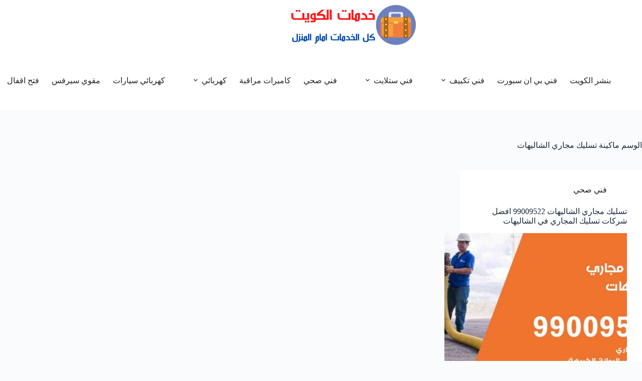

--- FILE ---
content_type: text/html; charset=UTF-8
request_url: https://q8digitalad.com/tag/%D9%85%D8%A7%D9%83%D9%8A%D9%86%D8%A9-%D8%AA%D8%B3%D9%84%D9%8A%D9%83-%D9%85%D8%AC%D8%A7%D8%B1%D9%8A-%D8%A7%D9%84%D8%B4%D8%A7%D9%84%D9%8A%D9%87%D8%A7%D8%AA/
body_size: 14497
content:
<!doctype html><html dir="rtl" lang="ar"><head><meta charset="UTF-8"><meta name="viewport" content="width=device-width, initial-scale=1, maximum-scale=5, viewport-fit=cover"><link rel="profile" href="https://gmpg.org/xfn/11"><meta name='robots' content='index, follow, max-image-preview:large, max-snippet:-1, max-video-preview:-1' /><title>ماكينة تسليك مجاري الشاليهات الأرشيف - خدمة الكويت</title><link rel="canonical" href="https://q8digitalad.com/tag/ماكينة-تسليك-مجاري-الشاليهات/" /><meta property="og:locale" content="ar_AR" /><meta property="og:type" content="article" /><meta property="og:title" content="ماكينة تسليك مجاري الشاليهات الأرشيف - خدمة الكويت" /><meta property="og:url" content="https://q8digitalad.com/tag/ماكينة-تسليك-مجاري-الشاليهات/" /><meta property="og:site_name" content="خدمة الكويت" /><meta name="twitter:card" content="summary_large_image" /> <script type="application/ld+json" class="yoast-schema-graph">{"@context":"https://schema.org","@graph":[{"@type":"CollectionPage","@id":"https://q8digitalad.com/tag/%d9%85%d8%a7%d9%83%d9%8a%d9%86%d8%a9-%d8%aa%d8%b3%d9%84%d9%8a%d9%83-%d9%85%d8%ac%d8%a7%d8%b1%d9%8a-%d8%a7%d9%84%d8%b4%d8%a7%d9%84%d9%8a%d9%87%d8%a7%d8%aa/","url":"https://q8digitalad.com/tag/%d9%85%d8%a7%d9%83%d9%8a%d9%86%d8%a9-%d8%aa%d8%b3%d9%84%d9%8a%d9%83-%d9%85%d8%ac%d8%a7%d8%b1%d9%8a-%d8%a7%d9%84%d8%b4%d8%a7%d9%84%d9%8a%d9%87%d8%a7%d8%aa/","name":"ماكينة تسليك مجاري الشاليهات الأرشيف - خدمة الكويت","isPartOf":{"@id":"https://q8digitalad.com/#website"},"primaryImageOfPage":{"@id":"https://q8digitalad.com/tag/%d9%85%d8%a7%d9%83%d9%8a%d9%86%d8%a9-%d8%aa%d8%b3%d9%84%d9%8a%d9%83-%d9%85%d8%ac%d8%a7%d8%b1%d9%8a-%d8%a7%d9%84%d8%b4%d8%a7%d9%84%d9%8a%d9%87%d8%a7%d8%aa/#primaryimage"},"image":{"@id":"https://q8digitalad.com/tag/%d9%85%d8%a7%d9%83%d9%8a%d9%86%d8%a9-%d8%aa%d8%b3%d9%84%d9%8a%d9%83-%d9%85%d8%ac%d8%a7%d8%b1%d9%8a-%d8%a7%d9%84%d8%b4%d8%a7%d9%84%d9%8a%d9%87%d8%a7%d8%aa/#primaryimage"},"thumbnailUrl":"https://q8digitalad.com/wp-content/uploads/2021/03/تسليك-مجاري-الشاليهات-1.jpg","breadcrumb":{"@id":"https://q8digitalad.com/tag/%d9%85%d8%a7%d9%83%d9%8a%d9%86%d8%a9-%d8%aa%d8%b3%d9%84%d9%8a%d9%83-%d9%85%d8%ac%d8%a7%d8%b1%d9%8a-%d8%a7%d9%84%d8%b4%d8%a7%d9%84%d9%8a%d9%87%d8%a7%d8%aa/#breadcrumb"},"inLanguage":"ar"},{"@type":"ImageObject","inLanguage":"ar","@id":"https://q8digitalad.com/tag/%d9%85%d8%a7%d9%83%d9%8a%d9%86%d8%a9-%d8%aa%d8%b3%d9%84%d9%8a%d9%83-%d9%85%d8%ac%d8%a7%d8%b1%d9%8a-%d8%a7%d9%84%d8%b4%d8%a7%d9%84%d9%8a%d9%87%d8%a7%d8%aa/#primaryimage","url":"https://q8digitalad.com/wp-content/uploads/2021/03/تسليك-مجاري-الشاليهات-1.jpg","contentUrl":"https://q8digitalad.com/wp-content/uploads/2021/03/تسليك-مجاري-الشاليهات-1.jpg","width":1200,"height":675,"caption":"تسليك مجاري الشاليهات"},{"@type":"BreadcrumbList","@id":"https://q8digitalad.com/tag/%d9%85%d8%a7%d9%83%d9%8a%d9%86%d8%a9-%d8%aa%d8%b3%d9%84%d9%8a%d9%83-%d9%85%d8%ac%d8%a7%d8%b1%d9%8a-%d8%a7%d9%84%d8%b4%d8%a7%d9%84%d9%8a%d9%87%d8%a7%d8%aa/#breadcrumb","itemListElement":[{"@type":"ListItem","position":1,"name":"الرئيسية","item":"https://q8digitalad.com/"},{"@type":"ListItem","position":2,"name":"ماكينة تسليك مجاري الشاليهات"}]},{"@type":"WebSite","@id":"https://q8digitalad.com/#website","url":"https://q8digitalad.com/","name":"خدمة الكويت","description":"الموقع الأول للخدمات بالكويت","publisher":{"@id":"https://q8digitalad.com/#organization"},"potentialAction":[{"@type":"SearchAction","target":{"@type":"EntryPoint","urlTemplate":"https://q8digitalad.com/?s={search_term_string}"},"query-input":{"@type":"PropertyValueSpecification","valueRequired":true,"valueName":"search_term_string"}}],"inLanguage":"ar"},{"@type":"Organization","@id":"https://q8digitalad.com/#organization","name":"خدمة الكويت","url":"https://q8digitalad.com/","logo":{"@type":"ImageObject","inLanguage":"ar","@id":"https://q8digitalad.com/#/schema/logo/image/","url":"https://q8digitalad.com/wp-content/uploads/2021/03/logo.png","contentUrl":"https://q8digitalad.com/wp-content/uploads/2021/03/logo.png","width":500,"height":200,"caption":"خدمة الكويت"},"image":{"@id":"https://q8digitalad.com/#/schema/logo/image/"}}]}</script> <link rel="alternate" type="application/rss+xml" title="خدمة الكويت &laquo; الخلاصة" href="https://q8digitalad.com/feed/" /><link rel="alternate" type="application/rss+xml" title="خدمة الكويت &laquo; خلاصة التعليقات" href="https://q8digitalad.com/comments/feed/" /><link rel="alternate" type="application/rss+xml" title="خدمة الكويت &laquo; ماكينة تسليك مجاري الشاليهات خلاصة الوسوم" href="https://q8digitalad.com/tag/%d9%85%d8%a7%d9%83%d9%8a%d9%86%d8%a9-%d8%aa%d8%b3%d9%84%d9%8a%d9%83-%d9%85%d8%ac%d8%a7%d8%b1%d9%8a-%d8%a7%d9%84%d8%b4%d8%a7%d9%84%d9%8a%d9%87%d8%a7%d8%aa/feed/" /><style id='wp-img-auto-sizes-contain-inline-css'>img:is([sizes=auto i],[sizes^="auto," i]){contain-intrinsic-size:3000px 1500px}
/*# sourceURL=wp-img-auto-sizes-contain-inline-css */</style><link rel='stylesheet' id='wp-block-library-rtl-css' href='https://q8digitalad.com/wp-includes/css/dist/block-library/style-rtl.min.css?ver=6.9' media='all' /><style id='global-styles-inline-css'>:root{--wp--preset--aspect-ratio--square: 1;--wp--preset--aspect-ratio--4-3: 4/3;--wp--preset--aspect-ratio--3-4: 3/4;--wp--preset--aspect-ratio--3-2: 3/2;--wp--preset--aspect-ratio--2-3: 2/3;--wp--preset--aspect-ratio--16-9: 16/9;--wp--preset--aspect-ratio--9-16: 9/16;--wp--preset--color--black: #000000;--wp--preset--color--cyan-bluish-gray: #abb8c3;--wp--preset--color--white: #ffffff;--wp--preset--color--pale-pink: #f78da7;--wp--preset--color--vivid-red: #cf2e2e;--wp--preset--color--luminous-vivid-orange: #ff6900;--wp--preset--color--luminous-vivid-amber: #fcb900;--wp--preset--color--light-green-cyan: #7bdcb5;--wp--preset--color--vivid-green-cyan: #00d084;--wp--preset--color--pale-cyan-blue: #8ed1fc;--wp--preset--color--vivid-cyan-blue: #0693e3;--wp--preset--color--vivid-purple: #9b51e0;--wp--preset--color--palette-color-1: var(--theme-palette-color-1, #2872fa);--wp--preset--color--palette-color-2: var(--theme-palette-color-2, #1559ed);--wp--preset--color--palette-color-3: var(--theme-palette-color-3, #3A4F66);--wp--preset--color--palette-color-4: var(--theme-palette-color-4, #192a3d);--wp--preset--color--palette-color-5: var(--theme-palette-color-5, #e1e8ed);--wp--preset--color--palette-color-6: var(--theme-palette-color-6, #f2f5f7);--wp--preset--color--palette-color-7: var(--theme-palette-color-7, #FAFBFC);--wp--preset--color--palette-color-8: var(--theme-palette-color-8, #ffffff);--wp--preset--gradient--vivid-cyan-blue-to-vivid-purple: linear-gradient(135deg,rgb(6,147,227) 0%,rgb(155,81,224) 100%);--wp--preset--gradient--light-green-cyan-to-vivid-green-cyan: linear-gradient(135deg,rgb(122,220,180) 0%,rgb(0,208,130) 100%);--wp--preset--gradient--luminous-vivid-amber-to-luminous-vivid-orange: linear-gradient(135deg,rgb(252,185,0) 0%,rgb(255,105,0) 100%);--wp--preset--gradient--luminous-vivid-orange-to-vivid-red: linear-gradient(135deg,rgb(255,105,0) 0%,rgb(207,46,46) 100%);--wp--preset--gradient--very-light-gray-to-cyan-bluish-gray: linear-gradient(135deg,rgb(238,238,238) 0%,rgb(169,184,195) 100%);--wp--preset--gradient--cool-to-warm-spectrum: linear-gradient(135deg,rgb(74,234,220) 0%,rgb(151,120,209) 20%,rgb(207,42,186) 40%,rgb(238,44,130) 60%,rgb(251,105,98) 80%,rgb(254,248,76) 100%);--wp--preset--gradient--blush-light-purple: linear-gradient(135deg,rgb(255,206,236) 0%,rgb(152,150,240) 100%);--wp--preset--gradient--blush-bordeaux: linear-gradient(135deg,rgb(254,205,165) 0%,rgb(254,45,45) 50%,rgb(107,0,62) 100%);--wp--preset--gradient--luminous-dusk: linear-gradient(135deg,rgb(255,203,112) 0%,rgb(199,81,192) 50%,rgb(65,88,208) 100%);--wp--preset--gradient--pale-ocean: linear-gradient(135deg,rgb(255,245,203) 0%,rgb(182,227,212) 50%,rgb(51,167,181) 100%);--wp--preset--gradient--electric-grass: linear-gradient(135deg,rgb(202,248,128) 0%,rgb(113,206,126) 100%);--wp--preset--gradient--midnight: linear-gradient(135deg,rgb(2,3,129) 0%,rgb(40,116,252) 100%);--wp--preset--gradient--juicy-peach: linear-gradient(to right, #ffecd2 0%, #fcb69f 100%);--wp--preset--gradient--young-passion: linear-gradient(to right, #ff8177 0%, #ff867a 0%, #ff8c7f 21%, #f99185 52%, #cf556c 78%, #b12a5b 100%);--wp--preset--gradient--true-sunset: linear-gradient(to right, #fa709a 0%, #fee140 100%);--wp--preset--gradient--morpheus-den: linear-gradient(to top, #30cfd0 0%, #330867 100%);--wp--preset--gradient--plum-plate: linear-gradient(135deg, #667eea 0%, #764ba2 100%);--wp--preset--gradient--aqua-splash: linear-gradient(15deg, #13547a 0%, #80d0c7 100%);--wp--preset--gradient--love-kiss: linear-gradient(to top, #ff0844 0%, #ffb199 100%);--wp--preset--gradient--new-retrowave: linear-gradient(to top, #3b41c5 0%, #a981bb 49%, #ffc8a9 100%);--wp--preset--gradient--plum-bath: linear-gradient(to top, #cc208e 0%, #6713d2 100%);--wp--preset--gradient--high-flight: linear-gradient(to right, #0acffe 0%, #495aff 100%);--wp--preset--gradient--teen-party: linear-gradient(-225deg, #FF057C 0%, #8D0B93 50%, #321575 100%);--wp--preset--gradient--fabled-sunset: linear-gradient(-225deg, #231557 0%, #44107A 29%, #FF1361 67%, #FFF800 100%);--wp--preset--gradient--arielle-smile: radial-gradient(circle 248px at center, #16d9e3 0%, #30c7ec 47%, #46aef7 100%);--wp--preset--gradient--itmeo-branding: linear-gradient(180deg, #2af598 0%, #009efd 100%);--wp--preset--gradient--deep-blue: linear-gradient(to right, #6a11cb 0%, #2575fc 100%);--wp--preset--gradient--strong-bliss: linear-gradient(to right, #f78ca0 0%, #f9748f 19%, #fd868c 60%, #fe9a8b 100%);--wp--preset--gradient--sweet-period: linear-gradient(to top, #3f51b1 0%, #5a55ae 13%, #7b5fac 25%, #8f6aae 38%, #a86aa4 50%, #cc6b8e 62%, #f18271 75%, #f3a469 87%, #f7c978 100%);--wp--preset--gradient--purple-division: linear-gradient(to top, #7028e4 0%, #e5b2ca 100%);--wp--preset--gradient--cold-evening: linear-gradient(to top, #0c3483 0%, #a2b6df 100%, #6b8cce 100%, #a2b6df 100%);--wp--preset--gradient--mountain-rock: linear-gradient(to right, #868f96 0%, #596164 100%);--wp--preset--gradient--desert-hump: linear-gradient(to top, #c79081 0%, #dfa579 100%);--wp--preset--gradient--ethernal-constance: linear-gradient(to top, #09203f 0%, #537895 100%);--wp--preset--gradient--happy-memories: linear-gradient(-60deg, #ff5858 0%, #f09819 100%);--wp--preset--gradient--grown-early: linear-gradient(to top, #0ba360 0%, #3cba92 100%);--wp--preset--gradient--morning-salad: linear-gradient(-225deg, #B7F8DB 0%, #50A7C2 100%);--wp--preset--gradient--night-call: linear-gradient(-225deg, #AC32E4 0%, #7918F2 48%, #4801FF 100%);--wp--preset--gradient--mind-crawl: linear-gradient(-225deg, #473B7B 0%, #3584A7 51%, #30D2BE 100%);--wp--preset--gradient--angel-care: linear-gradient(-225deg, #FFE29F 0%, #FFA99F 48%, #FF719A 100%);--wp--preset--gradient--juicy-cake: linear-gradient(to top, #e14fad 0%, #f9d423 100%);--wp--preset--gradient--rich-metal: linear-gradient(to right, #d7d2cc 0%, #304352 100%);--wp--preset--gradient--mole-hall: linear-gradient(-20deg, #616161 0%, #9bc5c3 100%);--wp--preset--gradient--cloudy-knoxville: linear-gradient(120deg, #fdfbfb 0%, #ebedee 100%);--wp--preset--gradient--soft-grass: linear-gradient(to top, #c1dfc4 0%, #deecdd 100%);--wp--preset--gradient--saint-petersburg: linear-gradient(135deg, #f5f7fa 0%, #c3cfe2 100%);--wp--preset--gradient--everlasting-sky: linear-gradient(135deg, #fdfcfb 0%, #e2d1c3 100%);--wp--preset--gradient--kind-steel: linear-gradient(-20deg, #e9defa 0%, #fbfcdb 100%);--wp--preset--gradient--over-sun: linear-gradient(60deg, #abecd6 0%, #fbed96 100%);--wp--preset--gradient--premium-white: linear-gradient(to top, #d5d4d0 0%, #d5d4d0 1%, #eeeeec 31%, #efeeec 75%, #e9e9e7 100%);--wp--preset--gradient--clean-mirror: linear-gradient(45deg, #93a5cf 0%, #e4efe9 100%);--wp--preset--gradient--wild-apple: linear-gradient(to top, #d299c2 0%, #fef9d7 100%);--wp--preset--gradient--snow-again: linear-gradient(to top, #e6e9f0 0%, #eef1f5 100%);--wp--preset--gradient--confident-cloud: linear-gradient(to top, #dad4ec 0%, #dad4ec 1%, #f3e7e9 100%);--wp--preset--gradient--glass-water: linear-gradient(to top, #dfe9f3 0%, white 100%);--wp--preset--gradient--perfect-white: linear-gradient(-225deg, #E3FDF5 0%, #FFE6FA 100%);--wp--preset--font-size--small: 13px;--wp--preset--font-size--medium: 20px;--wp--preset--font-size--large: clamp(22px, 1.375rem + ((1vw - 3.2px) * 0.625), 30px);--wp--preset--font-size--x-large: clamp(30px, 1.875rem + ((1vw - 3.2px) * 1.563), 50px);--wp--preset--font-size--xx-large: clamp(45px, 2.813rem + ((1vw - 3.2px) * 2.734), 80px);--wp--preset--spacing--20: 0.44rem;--wp--preset--spacing--30: 0.67rem;--wp--preset--spacing--40: 1rem;--wp--preset--spacing--50: 1.5rem;--wp--preset--spacing--60: 2.25rem;--wp--preset--spacing--70: 3.38rem;--wp--preset--spacing--80: 5.06rem;--wp--preset--shadow--natural: 6px 6px 9px rgba(0, 0, 0, 0.2);--wp--preset--shadow--deep: 12px 12px 50px rgba(0, 0, 0, 0.4);--wp--preset--shadow--sharp: 6px 6px 0px rgba(0, 0, 0, 0.2);--wp--preset--shadow--outlined: 6px 6px 0px -3px rgb(255, 255, 255), 6px 6px rgb(0, 0, 0);--wp--preset--shadow--crisp: 6px 6px 0px rgb(0, 0, 0);}:root { --wp--style--global--content-size: var(--theme-block-max-width);--wp--style--global--wide-size: var(--theme-block-wide-max-width); }:where(body) { margin: 0; }.wp-site-blocks > .alignleft { float: left; margin-right: 2em; }.wp-site-blocks > .alignright { float: right; margin-left: 2em; }.wp-site-blocks > .aligncenter { justify-content: center; margin-left: auto; margin-right: auto; }:where(.wp-site-blocks) > * { margin-block-start: var(--theme-content-spacing); margin-block-end: 0; }:where(.wp-site-blocks) > :first-child { margin-block-start: 0; }:where(.wp-site-blocks) > :last-child { margin-block-end: 0; }:root { --wp--style--block-gap: var(--theme-content-spacing); }:root :where(.is-layout-flow) > :first-child{margin-block-start: 0;}:root :where(.is-layout-flow) > :last-child{margin-block-end: 0;}:root :where(.is-layout-flow) > *{margin-block-start: var(--theme-content-spacing);margin-block-end: 0;}:root :where(.is-layout-constrained) > :first-child{margin-block-start: 0;}:root :where(.is-layout-constrained) > :last-child{margin-block-end: 0;}:root :where(.is-layout-constrained) > *{margin-block-start: var(--theme-content-spacing);margin-block-end: 0;}:root :where(.is-layout-flex){gap: var(--theme-content-spacing);}:root :where(.is-layout-grid){gap: var(--theme-content-spacing);}.is-layout-flow > .alignleft{float: left;margin-inline-start: 0;margin-inline-end: 2em;}.is-layout-flow > .alignright{float: right;margin-inline-start: 2em;margin-inline-end: 0;}.is-layout-flow > .aligncenter{margin-left: auto !important;margin-right: auto !important;}.is-layout-constrained > .alignleft{float: left;margin-inline-start: 0;margin-inline-end: 2em;}.is-layout-constrained > .alignright{float: right;margin-inline-start: 2em;margin-inline-end: 0;}.is-layout-constrained > .aligncenter{margin-left: auto !important;margin-right: auto !important;}.is-layout-constrained > :where(:not(.alignleft):not(.alignright):not(.alignfull)){max-width: var(--wp--style--global--content-size);margin-left: auto !important;margin-right: auto !important;}.is-layout-constrained > .alignwide{max-width: var(--wp--style--global--wide-size);}body .is-layout-flex{display: flex;}.is-layout-flex{flex-wrap: wrap;align-items: center;}.is-layout-flex > :is(*, div){margin: 0;}body .is-layout-grid{display: grid;}.is-layout-grid > :is(*, div){margin: 0;}body{padding-top: 0px;padding-right: 0px;padding-bottom: 0px;padding-left: 0px;}:root :where(.wp-element-button, .wp-block-button__link){font-style: inherit;font-weight: inherit;letter-spacing: inherit;text-transform: inherit;}.has-black-color{color: var(--wp--preset--color--black) !important;}.has-cyan-bluish-gray-color{color: var(--wp--preset--color--cyan-bluish-gray) !important;}.has-white-color{color: var(--wp--preset--color--white) !important;}.has-pale-pink-color{color: var(--wp--preset--color--pale-pink) !important;}.has-vivid-red-color{color: var(--wp--preset--color--vivid-red) !important;}.has-luminous-vivid-orange-color{color: var(--wp--preset--color--luminous-vivid-orange) !important;}.has-luminous-vivid-amber-color{color: var(--wp--preset--color--luminous-vivid-amber) !important;}.has-light-green-cyan-color{color: var(--wp--preset--color--light-green-cyan) !important;}.has-vivid-green-cyan-color{color: var(--wp--preset--color--vivid-green-cyan) !important;}.has-pale-cyan-blue-color{color: var(--wp--preset--color--pale-cyan-blue) !important;}.has-vivid-cyan-blue-color{color: var(--wp--preset--color--vivid-cyan-blue) !important;}.has-vivid-purple-color{color: var(--wp--preset--color--vivid-purple) !important;}.has-palette-color-1-color{color: var(--wp--preset--color--palette-color-1) !important;}.has-palette-color-2-color{color: var(--wp--preset--color--palette-color-2) !important;}.has-palette-color-3-color{color: var(--wp--preset--color--palette-color-3) !important;}.has-palette-color-4-color{color: var(--wp--preset--color--palette-color-4) !important;}.has-palette-color-5-color{color: var(--wp--preset--color--palette-color-5) !important;}.has-palette-color-6-color{color: var(--wp--preset--color--palette-color-6) !important;}.has-palette-color-7-color{color: var(--wp--preset--color--palette-color-7) !important;}.has-palette-color-8-color{color: var(--wp--preset--color--palette-color-8) !important;}.has-black-background-color{background-color: var(--wp--preset--color--black) !important;}.has-cyan-bluish-gray-background-color{background-color: var(--wp--preset--color--cyan-bluish-gray) !important;}.has-white-background-color{background-color: var(--wp--preset--color--white) !important;}.has-pale-pink-background-color{background-color: var(--wp--preset--color--pale-pink) !important;}.has-vivid-red-background-color{background-color: var(--wp--preset--color--vivid-red) !important;}.has-luminous-vivid-orange-background-color{background-color: var(--wp--preset--color--luminous-vivid-orange) !important;}.has-luminous-vivid-amber-background-color{background-color: var(--wp--preset--color--luminous-vivid-amber) !important;}.has-light-green-cyan-background-color{background-color: var(--wp--preset--color--light-green-cyan) !important;}.has-vivid-green-cyan-background-color{background-color: var(--wp--preset--color--vivid-green-cyan) !important;}.has-pale-cyan-blue-background-color{background-color: var(--wp--preset--color--pale-cyan-blue) !important;}.has-vivid-cyan-blue-background-color{background-color: var(--wp--preset--color--vivid-cyan-blue) !important;}.has-vivid-purple-background-color{background-color: var(--wp--preset--color--vivid-purple) !important;}.has-palette-color-1-background-color{background-color: var(--wp--preset--color--palette-color-1) !important;}.has-palette-color-2-background-color{background-color: var(--wp--preset--color--palette-color-2) !important;}.has-palette-color-3-background-color{background-color: var(--wp--preset--color--palette-color-3) !important;}.has-palette-color-4-background-color{background-color: var(--wp--preset--color--palette-color-4) !important;}.has-palette-color-5-background-color{background-color: var(--wp--preset--color--palette-color-5) !important;}.has-palette-color-6-background-color{background-color: var(--wp--preset--color--palette-color-6) !important;}.has-palette-color-7-background-color{background-color: var(--wp--preset--color--palette-color-7) !important;}.has-palette-color-8-background-color{background-color: var(--wp--preset--color--palette-color-8) !important;}.has-black-border-color{border-color: var(--wp--preset--color--black) !important;}.has-cyan-bluish-gray-border-color{border-color: var(--wp--preset--color--cyan-bluish-gray) !important;}.has-white-border-color{border-color: var(--wp--preset--color--white) !important;}.has-pale-pink-border-color{border-color: var(--wp--preset--color--pale-pink) !important;}.has-vivid-red-border-color{border-color: var(--wp--preset--color--vivid-red) !important;}.has-luminous-vivid-orange-border-color{border-color: var(--wp--preset--color--luminous-vivid-orange) !important;}.has-luminous-vivid-amber-border-color{border-color: var(--wp--preset--color--luminous-vivid-amber) !important;}.has-light-green-cyan-border-color{border-color: var(--wp--preset--color--light-green-cyan) !important;}.has-vivid-green-cyan-border-color{border-color: var(--wp--preset--color--vivid-green-cyan) !important;}.has-pale-cyan-blue-border-color{border-color: var(--wp--preset--color--pale-cyan-blue) !important;}.has-vivid-cyan-blue-border-color{border-color: var(--wp--preset--color--vivid-cyan-blue) !important;}.has-vivid-purple-border-color{border-color: var(--wp--preset--color--vivid-purple) !important;}.has-palette-color-1-border-color{border-color: var(--wp--preset--color--palette-color-1) !important;}.has-palette-color-2-border-color{border-color: var(--wp--preset--color--palette-color-2) !important;}.has-palette-color-3-border-color{border-color: var(--wp--preset--color--palette-color-3) !important;}.has-palette-color-4-border-color{border-color: var(--wp--preset--color--palette-color-4) !important;}.has-palette-color-5-border-color{border-color: var(--wp--preset--color--palette-color-5) !important;}.has-palette-color-6-border-color{border-color: var(--wp--preset--color--palette-color-6) !important;}.has-palette-color-7-border-color{border-color: var(--wp--preset--color--palette-color-7) !important;}.has-palette-color-8-border-color{border-color: var(--wp--preset--color--palette-color-8) !important;}.has-vivid-cyan-blue-to-vivid-purple-gradient-background{background: var(--wp--preset--gradient--vivid-cyan-blue-to-vivid-purple) !important;}.has-light-green-cyan-to-vivid-green-cyan-gradient-background{background: var(--wp--preset--gradient--light-green-cyan-to-vivid-green-cyan) !important;}.has-luminous-vivid-amber-to-luminous-vivid-orange-gradient-background{background: var(--wp--preset--gradient--luminous-vivid-amber-to-luminous-vivid-orange) !important;}.has-luminous-vivid-orange-to-vivid-red-gradient-background{background: var(--wp--preset--gradient--luminous-vivid-orange-to-vivid-red) !important;}.has-very-light-gray-to-cyan-bluish-gray-gradient-background{background: var(--wp--preset--gradient--very-light-gray-to-cyan-bluish-gray) !important;}.has-cool-to-warm-spectrum-gradient-background{background: var(--wp--preset--gradient--cool-to-warm-spectrum) !important;}.has-blush-light-purple-gradient-background{background: var(--wp--preset--gradient--blush-light-purple) !important;}.has-blush-bordeaux-gradient-background{background: var(--wp--preset--gradient--blush-bordeaux) !important;}.has-luminous-dusk-gradient-background{background: var(--wp--preset--gradient--luminous-dusk) !important;}.has-pale-ocean-gradient-background{background: var(--wp--preset--gradient--pale-ocean) !important;}.has-electric-grass-gradient-background{background: var(--wp--preset--gradient--electric-grass) !important;}.has-midnight-gradient-background{background: var(--wp--preset--gradient--midnight) !important;}.has-juicy-peach-gradient-background{background: var(--wp--preset--gradient--juicy-peach) !important;}.has-young-passion-gradient-background{background: var(--wp--preset--gradient--young-passion) !important;}.has-true-sunset-gradient-background{background: var(--wp--preset--gradient--true-sunset) !important;}.has-morpheus-den-gradient-background{background: var(--wp--preset--gradient--morpheus-den) !important;}.has-plum-plate-gradient-background{background: var(--wp--preset--gradient--plum-plate) !important;}.has-aqua-splash-gradient-background{background: var(--wp--preset--gradient--aqua-splash) !important;}.has-love-kiss-gradient-background{background: var(--wp--preset--gradient--love-kiss) !important;}.has-new-retrowave-gradient-background{background: var(--wp--preset--gradient--new-retrowave) !important;}.has-plum-bath-gradient-background{background: var(--wp--preset--gradient--plum-bath) !important;}.has-high-flight-gradient-background{background: var(--wp--preset--gradient--high-flight) !important;}.has-teen-party-gradient-background{background: var(--wp--preset--gradient--teen-party) !important;}.has-fabled-sunset-gradient-background{background: var(--wp--preset--gradient--fabled-sunset) !important;}.has-arielle-smile-gradient-background{background: var(--wp--preset--gradient--arielle-smile) !important;}.has-itmeo-branding-gradient-background{background: var(--wp--preset--gradient--itmeo-branding) !important;}.has-deep-blue-gradient-background{background: var(--wp--preset--gradient--deep-blue) !important;}.has-strong-bliss-gradient-background{background: var(--wp--preset--gradient--strong-bliss) !important;}.has-sweet-period-gradient-background{background: var(--wp--preset--gradient--sweet-period) !important;}.has-purple-division-gradient-background{background: var(--wp--preset--gradient--purple-division) !important;}.has-cold-evening-gradient-background{background: var(--wp--preset--gradient--cold-evening) !important;}.has-mountain-rock-gradient-background{background: var(--wp--preset--gradient--mountain-rock) !important;}.has-desert-hump-gradient-background{background: var(--wp--preset--gradient--desert-hump) !important;}.has-ethernal-constance-gradient-background{background: var(--wp--preset--gradient--ethernal-constance) !important;}.has-happy-memories-gradient-background{background: var(--wp--preset--gradient--happy-memories) !important;}.has-grown-early-gradient-background{background: var(--wp--preset--gradient--grown-early) !important;}.has-morning-salad-gradient-background{background: var(--wp--preset--gradient--morning-salad) !important;}.has-night-call-gradient-background{background: var(--wp--preset--gradient--night-call) !important;}.has-mind-crawl-gradient-background{background: var(--wp--preset--gradient--mind-crawl) !important;}.has-angel-care-gradient-background{background: var(--wp--preset--gradient--angel-care) !important;}.has-juicy-cake-gradient-background{background: var(--wp--preset--gradient--juicy-cake) !important;}.has-rich-metal-gradient-background{background: var(--wp--preset--gradient--rich-metal) !important;}.has-mole-hall-gradient-background{background: var(--wp--preset--gradient--mole-hall) !important;}.has-cloudy-knoxville-gradient-background{background: var(--wp--preset--gradient--cloudy-knoxville) !important;}.has-soft-grass-gradient-background{background: var(--wp--preset--gradient--soft-grass) !important;}.has-saint-petersburg-gradient-background{background: var(--wp--preset--gradient--saint-petersburg) !important;}.has-everlasting-sky-gradient-background{background: var(--wp--preset--gradient--everlasting-sky) !important;}.has-kind-steel-gradient-background{background: var(--wp--preset--gradient--kind-steel) !important;}.has-over-sun-gradient-background{background: var(--wp--preset--gradient--over-sun) !important;}.has-premium-white-gradient-background{background: var(--wp--preset--gradient--premium-white) !important;}.has-clean-mirror-gradient-background{background: var(--wp--preset--gradient--clean-mirror) !important;}.has-wild-apple-gradient-background{background: var(--wp--preset--gradient--wild-apple) !important;}.has-snow-again-gradient-background{background: var(--wp--preset--gradient--snow-again) !important;}.has-confident-cloud-gradient-background{background: var(--wp--preset--gradient--confident-cloud) !important;}.has-glass-water-gradient-background{background: var(--wp--preset--gradient--glass-water) !important;}.has-perfect-white-gradient-background{background: var(--wp--preset--gradient--perfect-white) !important;}.has-small-font-size{font-size: var(--wp--preset--font-size--small) !important;}.has-medium-font-size{font-size: var(--wp--preset--font-size--medium) !important;}.has-large-font-size{font-size: var(--wp--preset--font-size--large) !important;}.has-x-large-font-size{font-size: var(--wp--preset--font-size--x-large) !important;}.has-xx-large-font-size{font-size: var(--wp--preset--font-size--xx-large) !important;}
:root :where(.wp-block-pullquote){font-size: clamp(0.984em, 0.984rem + ((1vw - 0.2em) * 0.645), 1.5em);line-height: 1.6;}
/*# sourceURL=global-styles-inline-css */</style><link rel='stylesheet' id='ct-main-styles-css' href='https://q8digitalad.com/wp-content/themes/blocksy/static/bundle/main.min.css?ver=2.1.0' media='all' /><link rel='stylesheet' id='ct-page-title-styles-css' href='https://q8digitalad.com/wp-content/themes/blocksy/static/bundle/page-title.min.css?ver=2.1.0' media='all' /><link rel='stylesheet' id='ct-main-rtl-styles-css' href='https://q8digitalad.com/wp-content/themes/blocksy/static/bundle/main-rtl.min.css?ver=2.1.0' media='all' /><link rel='stylesheet' id='ct-elementor-styles-css' href='https://q8digitalad.com/wp-content/themes/blocksy/static/bundle/elementor-frontend.min.css?ver=2.1.0' media='all' /><link rel='stylesheet' id='dashicons-css' href='https://q8digitalad.com/wp-includes/css/dashicons.min.css?ver=6.9' media='all' /><link rel='stylesheet' id='elementor-frontend-css' href='https://q8digitalad.com/wp-content/plugins/elementor/assets/css/frontend.min.css?ver=3.34.1' media='all' /><link rel='stylesheet' id='eael-general-css' href='https://q8digitalad.com/wp-content/plugins/essential-addons-for-elementor-lite/assets/front-end/css/view/general.min.css?ver=6.1.19' media='all' /> <script defer src="https://q8digitalad.com/wp-includes/js/jquery/jquery.min.js?ver=3.7.1" id="jquery-core-js"></script> <script defer src="https://q8digitalad.com/wp-includes/js/jquery/jquery-migrate.min.js?ver=3.4.1" id="jquery-migrate-js"></script> <link rel="https://api.w.org/" href="https://q8digitalad.com/wp-json/" /><link rel="alternate" title="JSON" type="application/json" href="https://q8digitalad.com/wp-json/wp/v2/tags/3461" /><link rel="EditURI" type="application/rsd+xml" title="RSD" href="https://q8digitalad.com/xmlrpc.php?rsd" /><meta name="generator" content="WordPress 6.9" /><style id="essential-blocks-global-styles">:root {
                --eb-global-primary-color: #101828;
--eb-global-secondary-color: #475467;
--eb-global-tertiary-color: #98A2B3;
--eb-global-text-color: #475467;
--eb-global-heading-color: #1D2939;
--eb-global-link-color: #444CE7;
--eb-global-background-color: #F9FAFB;
--eb-global-button-text-color: #FFFFFF;
--eb-global-button-background-color: #101828;
--eb-gradient-primary-color: linear-gradient(90deg, hsla(259, 84%, 78%, 1) 0%, hsla(206, 67%, 75%, 1) 100%);
--eb-gradient-secondary-color: linear-gradient(90deg, hsla(18, 76%, 85%, 1) 0%, hsla(203, 69%, 84%, 1) 100%);
--eb-gradient-tertiary-color: linear-gradient(90deg, hsla(248, 21%, 15%, 1) 0%, hsla(250, 14%, 61%, 1) 100%);
--eb-gradient-background-color: linear-gradient(90deg, rgb(250, 250, 250) 0%, rgb(233, 233, 233) 49%, rgb(244, 243, 243) 100%);

                --eb-tablet-breakpoint: 1024px;
--eb-mobile-breakpoint: 767px;

            }</style><noscript><link rel='stylesheet' href='https://q8digitalad.com/wp-content/themes/blocksy/static/bundle/no-scripts.min.css' type='text/css'></noscript><style id="ct-main-styles-inline-css">[data-header*="type-1"] .ct-header [data-id="logo"] .site-logo-container {--logo-max-height:100px;} [data-header*="type-1"] .ct-header [data-id="logo"] .site-title {--theme-font-weight:700;--theme-font-size:25px;--theme-link-initial-color:var(--theme-palette-color-4);} [data-header*="type-1"] .ct-header [data-id="menu"] > ul > li > a {--theme-font-weight:700;--theme-text-transform:uppercase;--theme-font-size:12px;--theme-line-height:1.3;--theme-link-initial-color:var(--theme-text-color);} [data-header*="type-1"] .ct-header [data-id="menu"] .sub-menu .ct-menu-link {--theme-link-initial-color:var(--theme-palette-color-8);--theme-font-weight:500;--theme-font-size:12px;} [data-header*="type-1"] .ct-header [data-id="menu"] .sub-menu {--dropdown-divider:1px dashed rgba(255, 255, 255, 0.1);--theme-box-shadow:0px 10px 20px rgba(41, 51, 61, 0.1);--theme-border-radius:0px 0px 2px 2px;} [data-header*="type-1"] .ct-header [data-row*="middle"] {--height:120px;background-color:var(--theme-palette-color-8);background-image:none;--theme-border-top:none;--theme-border-bottom:none;--theme-box-shadow:none;} [data-header*="type-1"] .ct-header [data-row*="middle"] > div {--theme-border-top:none;--theme-border-bottom:none;} [data-header*="type-1"] [data-id="mobile-menu"] {--theme-font-weight:700;--theme-font-size:20px;--theme-link-initial-color:#ffffff;--mobile-menu-divider:none;} [data-header*="type-1"] #offcanvas {--theme-box-shadow:0px 0px 70px rgba(0, 0, 0, 0.35);--side-panel-width:500px;--panel-content-height:100%;} [data-header*="type-1"] #offcanvas .ct-panel-inner {background-color:rgba(18, 21, 25, 0.98);} [data-header*="type-1"] #search-modal .ct-search-results {--theme-font-weight:500;--theme-font-size:14px;--theme-line-height:1.4;} [data-header*="type-1"] #search-modal .ct-search-form {--theme-link-initial-color:#ffffff;--theme-form-text-initial-color:#ffffff;--theme-form-text-focus-color:#ffffff;--theme-form-field-border-initial-color:rgba(255, 255, 255, 0.2);--theme-button-text-initial-color:rgba(255, 255, 255, 0.7);--theme-button-text-hover-color:#ffffff;--theme-button-background-initial-color:var(--theme-palette-color-1);--theme-button-background-hover-color:var(--theme-palette-color-1);} [data-header*="type-1"] #search-modal {background-color:rgba(18, 21, 25, 0.98);} [data-header*="type-1"] .ct-header [data-row*="top"] {--height:50px;background-color:var(--theme-palette-color-8);background-image:none;--theme-border-top:none;--theme-border-bottom:none;--theme-box-shadow:none;} [data-header*="type-1"] .ct-header [data-row*="top"] > div {--theme-border-top:none;--theme-border-bottom:none;} [data-header*="type-1"] [data-id="trigger"] {--theme-icon-size:18px;} [data-header*="type-1"] {--header-height:170px;} [data-header*="type-1"] .ct-header {background-image:none;} [data-footer*="type-1"] .ct-footer [data-row*="bottom"] > div {--container-spacing:25px;--theme-border:none;--theme-border-top:none;--theme-border-bottom:none;--grid-template-columns:initial;} [data-footer*="type-1"] .ct-footer [data-row*="bottom"] .widget-title {--theme-font-size:16px;} [data-footer*="type-1"] .ct-footer [data-row*="bottom"] {--theme-border-top:none;--theme-border-bottom:none;background-color:transparent;} [data-footer*="type-1"] [data-id="copyright"] {--theme-font-weight:400;--theme-font-size:15px;--theme-line-height:1.3;} [data-footer*="type-1"] .ct-footer {background-color:var(--theme-palette-color-6);}:root {--theme-font-family:var(--theme-font-stack-default);--theme-font-weight:400;--theme-text-transform:none;--theme-text-decoration:none;--theme-font-size:18px;--theme-line-height:1.65;--theme-letter-spacing:0em;--theme-button-font-weight:500;--theme-button-font-size:15px;--has-classic-forms:var(--true);--has-modern-forms:var(--false);--theme-form-field-border-initial-color:var(--theme-border-color);--theme-form-field-border-focus-color:var(--theme-palette-color-1);--theme-form-selection-field-initial-color:var(--theme-border-color);--theme-form-selection-field-active-color:var(--theme-palette-color-1);--e-global-color-blocksy_palette_1:var(--theme-palette-color-1);--e-global-color-blocksy_palette_2:var(--theme-palette-color-2);--e-global-color-blocksy_palette_3:var(--theme-palette-color-3);--e-global-color-blocksy_palette_4:var(--theme-palette-color-4);--e-global-color-blocksy_palette_5:var(--theme-palette-color-5);--e-global-color-blocksy_palette_6:var(--theme-palette-color-6);--e-global-color-blocksy_palette_7:var(--theme-palette-color-7);--e-global-color-blocksy_palette_8:var(--theme-palette-color-8);--theme-palette-color-1:#2872fa;--theme-palette-color-2:#1559ed;--theme-palette-color-3:#3A4F66;--theme-palette-color-4:#192a3d;--theme-palette-color-5:#e1e8ed;--theme-palette-color-6:#f2f5f7;--theme-palette-color-7:#FAFBFC;--theme-palette-color-8:#ffffff;--theme-text-color:rgba(13, 13, 13, 0.9);--theme-link-initial-color:var(--theme-palette-color-1);--theme-link-hover-color:var(--theme-palette-color-2);--theme-selection-text-color:#ffffff;--theme-selection-background-color:var(--theme-palette-color-1);--theme-border-color:var(--theme-palette-color-5);--theme-headings-color:var(--theme-palette-color-4);--theme-content-spacing:1.5em;--theme-button-min-height:40px;--theme-button-shadow:none;--theme-button-transform:none;--theme-button-text-initial-color:#ffffff;--theme-button-text-hover-color:#ffffff;--theme-button-background-initial-color:var(--theme-palette-color-1);--theme-button-background-hover-color:var(--theme-palette-color-2);--theme-button-border:none;--theme-button-padding:5px 20px;--theme-normal-container-max-width:1290px;--theme-content-vertical-spacing:60px;--theme-container-edge-spacing:90vw;--theme-narrow-container-max-width:750px;--theme-wide-offset:130px;}h1 {--theme-font-weight:700;--theme-font-size:40px;--theme-line-height:1.5;}h2 {--theme-font-weight:700;--theme-font-size:35px;--theme-line-height:1.5;}h3 {--theme-font-weight:700;--theme-font-size:30px;--theme-line-height:1.5;}h4 {--theme-font-weight:700;--theme-font-size:25px;--theme-line-height:1.5;}h5 {--theme-font-weight:700;--theme-font-size:20px;--theme-line-height:1.5;}h6 {--theme-font-weight:700;--theme-font-size:16px;--theme-line-height:1.5;}.wp-block-pullquote {--theme-font-family:Georgia;--theme-font-weight:600;--theme-font-size:25px;}pre, code, samp, kbd {--theme-font-family:monospace;--theme-font-weight:400;--theme-font-size:16px;}figcaption {--theme-font-size:14px;}.ct-sidebar .widget-title {--theme-font-size:20px;}.ct-breadcrumbs {--theme-font-weight:600;--theme-text-transform:uppercase;--theme-font-size:12px;}body {background-color:var(--theme-palette-color-7);background-image:none;} [data-prefix="single_blog_post"] .entry-header .page-title {--theme-font-size:30px;} [data-prefix="single_blog_post"] .entry-header .entry-meta {--theme-font-weight:600;--theme-text-transform:uppercase;--theme-font-size:12px;--theme-line-height:1.3;} [data-prefix="categories"] .entry-header .page-title {--theme-font-size:30px;} [data-prefix="categories"] .entry-header .entry-meta {--theme-font-weight:600;--theme-text-transform:uppercase;--theme-font-size:12px;--theme-line-height:1.3;} [data-prefix="search"] .entry-header .page-title {--theme-font-size:30px;} [data-prefix="search"] .entry-header .entry-meta {--theme-font-weight:600;--theme-text-transform:uppercase;--theme-font-size:12px;--theme-line-height:1.3;} [data-prefix="author"] .entry-header .page-title {--theme-font-size:30px;} [data-prefix="author"] .entry-header .entry-meta {--theme-font-weight:600;--theme-text-transform:uppercase;--theme-font-size:12px;--theme-line-height:1.3;} [data-prefix="author"] .hero-section[data-type="type-2"] {background-color:var(--theme-palette-color-6);background-image:none;--container-padding:50px 0px;} [data-prefix="single_page"] .entry-header .page-title {--theme-font-size:30px;} [data-prefix="single_page"] .entry-header .entry-meta {--theme-font-weight:600;--theme-text-transform:uppercase;--theme-font-size:12px;--theme-line-height:1.3;} [data-prefix="blog"] .entries {--grid-template-columns:repeat(3, minmax(0, 1fr));} [data-prefix="blog"] .entry-card .entry-title {--theme-font-size:20px;--theme-line-height:1.3;} [data-prefix="blog"] .entry-card .entry-meta {--theme-font-weight:600;--theme-text-transform:uppercase;--theme-font-size:12px;} [data-prefix="blog"] .entry-card {background-color:var(--theme-palette-color-8);--theme-box-shadow:0px 12px 18px -6px rgba(34, 56, 101, 0.04);} [data-prefix="categories"] .entries {--grid-template-columns:repeat(3, minmax(0, 1fr));} [data-prefix="categories"] .entry-card .entry-title {--theme-font-size:20px;--theme-line-height:1.3;} [data-prefix="categories"] .entry-card .entry-meta {--theme-font-weight:600;--theme-text-transform:uppercase;--theme-font-size:12px;} [data-prefix="categories"] .entry-card {background-color:var(--theme-palette-color-8);--theme-box-shadow:0px 12px 18px -6px rgba(34, 56, 101, 0.04);} [data-prefix="author"] .entries {--grid-template-columns:repeat(3, minmax(0, 1fr));} [data-prefix="author"] .entry-card .entry-title {--theme-font-size:20px;--theme-line-height:1.3;} [data-prefix="author"] .entry-card .entry-meta {--theme-font-weight:600;--theme-text-transform:uppercase;--theme-font-size:12px;} [data-prefix="author"] .entry-card {background-color:var(--theme-palette-color-8);--theme-box-shadow:0px 12px 18px -6px rgba(34, 56, 101, 0.04);} [data-prefix="search"] .entries {--grid-template-columns:repeat(3, minmax(0, 1fr));} [data-prefix="search"] .entry-card .entry-title {--theme-font-size:20px;--theme-line-height:1.3;} [data-prefix="search"] .entry-card .entry-meta {--theme-font-weight:600;--theme-text-transform:uppercase;--theme-font-size:12px;} [data-prefix="search"] .entry-card {background-color:var(--theme-palette-color-8);--theme-box-shadow:0px 12px 18px -6px rgba(34, 56, 101, 0.04);}form textarea {--theme-form-field-height:170px;}.ct-sidebar {--theme-link-initial-color:var(--theme-text-color);}.ct-back-to-top {--theme-icon-color:#ffffff;--theme-icon-hover-color:#ffffff;} [data-prefix="single_blog_post"] [class*="ct-container"] > article[class*="post"] {--has-boxed:var(--false);--has-wide:var(--true);} [data-prefix="single_page"] [class*="ct-container"] > article[class*="post"] {--has-boxed:var(--false);--has-wide:var(--true);}@media (max-width: 999.98px) {[data-header*="type-1"] .ct-header [data-row*="middle"] {--height:70px;} [data-header*="type-1"] #offcanvas {--side-panel-width:65vw;} [data-header*="type-1"] {--header-height:70px;} [data-footer*="type-1"] .ct-footer [data-row*="bottom"] > div {--grid-template-columns:initial;} [data-prefix="blog"] .entries {--grid-template-columns:repeat(2, minmax(0, 1fr));} [data-prefix="categories"] .entries {--grid-template-columns:repeat(2, minmax(0, 1fr));} [data-prefix="author"] .entries {--grid-template-columns:repeat(2, minmax(0, 1fr));} [data-prefix="search"] .entries {--grid-template-columns:repeat(2, minmax(0, 1fr));}}@media (max-width: 689.98px) {[data-header*="type-1"] #offcanvas {--side-panel-width:90vw;} [data-footer*="type-1"] .ct-footer [data-row*="bottom"] > div {--container-spacing:15px;--grid-template-columns:initial;} [data-prefix="blog"] .entries {--grid-template-columns:repeat(1, minmax(0, 1fr));} [data-prefix="blog"] .entry-card .entry-title {--theme-font-size:18px;} [data-prefix="categories"] .entries {--grid-template-columns:repeat(1, minmax(0, 1fr));} [data-prefix="categories"] .entry-card .entry-title {--theme-font-size:18px;} [data-prefix="author"] .entries {--grid-template-columns:repeat(1, minmax(0, 1fr));} [data-prefix="author"] .entry-card .entry-title {--theme-font-size:18px;} [data-prefix="search"] .entries {--grid-template-columns:repeat(1, minmax(0, 1fr));} [data-prefix="search"] .entry-card .entry-title {--theme-font-size:18px;}:root {--theme-content-vertical-spacing:50px;--theme-container-edge-spacing:88vw;}}</style><meta name="generator" content="Elementor 3.34.1; features: additional_custom_breakpoints; settings: css_print_method-external, google_font-enabled, font_display-auto"><style>.e-con.e-parent:nth-of-type(n+4):not(.e-lazyloaded):not(.e-no-lazyload),
				.e-con.e-parent:nth-of-type(n+4):not(.e-lazyloaded):not(.e-no-lazyload) * {
					background-image: none !important;
				}
				@media screen and (max-height: 1024px) {
					.e-con.e-parent:nth-of-type(n+3):not(.e-lazyloaded):not(.e-no-lazyload),
					.e-con.e-parent:nth-of-type(n+3):not(.e-lazyloaded):not(.e-no-lazyload) * {
						background-image: none !important;
					}
				}
				@media screen and (max-height: 640px) {
					.e-con.e-parent:nth-of-type(n+2):not(.e-lazyloaded):not(.e-no-lazyload),
					.e-con.e-parent:nth-of-type(n+2):not(.e-lazyloaded):not(.e-no-lazyload) * {
						background-image: none !important;
					}
				}</style><link rel="icon" href="https://q8digitalad.com/wp-content/uploads/2021/03/fav-150x150.png" sizes="32x32" /><link rel="icon" href="https://q8digitalad.com/wp-content/uploads/2021/03/fav-300x300.png" sizes="192x192" /><link rel="apple-touch-icon" href="https://q8digitalad.com/wp-content/uploads/2021/03/fav-300x300.png" /><meta name="msapplication-TileImage" content="https://q8digitalad.com/wp-content/uploads/2021/03/fav-300x300.png" /></head><body class="rtl archive tag tag-3461 wp-custom-logo wp-embed-responsive wp-theme-blocksy elementor-default elementor-kit-5 ct-elementor-default-template" data-link="type-2" data-prefix="categories" data-header="type-1" data-footer="type-1"> <a class="skip-link screen-reader-text" href="#main">التجاوز إلى المحتوى</a><div class="ct-drawer-canvas" data-location="start"><div id="search-modal" class="ct-panel" data-behaviour="modal" role="dialog" aria-label="Search modal" tabindex="-1" inert><div class="ct-panel-actions"> <button class="ct-toggle-close" data-type="type-1" aria-label="Close search modal"> <svg class="ct-icon" width="12" height="12" viewBox="0 0 15 15"><path d="M1 15a1 1 0 01-.71-.29 1 1 0 010-1.41l5.8-5.8-5.8-5.8A1 1 0 011.7.29l5.8 5.8 5.8-5.8a1 1 0 011.41 1.41l-5.8 5.8 5.8 5.8a1 1 0 01-1.41 1.41l-5.8-5.8-5.8 5.8A1 1 0 011 15z"/></svg> </button></div><div class="ct-panel-content"><form role="search" method="get" class="ct-search-form"  action="https://q8digitalad.com/" aria-haspopup="listbox" data-live-results="thumbs"> <input type="search" class="modal-field" placeholder="بحث" value="" name="s" autocomplete="off" title="البحث عن ..." aria-label="البحث عن ..."><div class="ct-search-form-controls"> <button type="submit" class="wp-element-button" data-button="icon" aria-label="زر البحث"> <svg class="ct-icon ct-search-button-content" aria-hidden="true" width="15" height="15" viewBox="0 0 15 15"><path d="M14.8,13.7L12,11c0.9-1.2,1.5-2.6,1.5-4.2c0-3.7-3-6.8-6.8-6.8S0,3,0,6.8s3,6.8,6.8,6.8c1.6,0,3.1-0.6,4.2-1.5l2.8,2.8c0.1,0.1,0.3,0.2,0.5,0.2s0.4-0.1,0.5-0.2C15.1,14.5,15.1,14,14.8,13.7z M1.5,6.8c0-2.9,2.4-5.2,5.2-5.2S12,3.9,12,6.8S9.6,12,6.8,12S1.5,9.6,1.5,6.8z"/></svg> <span class="ct-ajax-loader"> <svg viewBox="0 0 24 24"> <circle cx="12" cy="12" r="10" opacity="0.2" fill="none" stroke="currentColor" stroke-miterlimit="10" stroke-width="2"/> <path d="m12,2c5.52,0,10,4.48,10,10" fill="none" stroke="currentColor" stroke-linecap="round" stroke-miterlimit="10" stroke-width="2"> <animateTransform
 attributeName="transform"
 attributeType="XML"
 type="rotate"
 dur="0.6s"
 from="0 12 12"
 to="360 12 12"
 repeatCount="indefinite"
 /> </path> </svg> </span> </button> <input type="hidden" name="ct_post_type" value="post:page"> <input type="hidden" value="4a728c410c" class="ct-live-results-nonce"></div><div class="screen-reader-text" aria-live="polite" role="status"> لا توجد نتائج</div></form></div></div><div id="offcanvas" class="ct-panel ct-header" data-behaviour="right-side" role="dialog" aria-label="Offcanvas modal" tabindex="-1" inert=""><div class="ct-panel-inner"><div class="ct-panel-actions"> <button class="ct-toggle-close" data-type="type-1" aria-label="Close drawer"> <svg class="ct-icon" width="12" height="12" viewBox="0 0 15 15"><path d="M1 15a1 1 0 01-.71-.29 1 1 0 010-1.41l5.8-5.8-5.8-5.8A1 1 0 011.7.29l5.8 5.8 5.8-5.8a1 1 0 011.41 1.41l-5.8 5.8 5.8 5.8a1 1 0 01-1.41 1.41l-5.8-5.8-5.8 5.8A1 1 0 011 15z"/></svg> </button></div><div class="ct-panel-content" data-device="desktop"><div class="ct-panel-content-inner"></div></div><div class="ct-panel-content" data-device="mobile"><div class="ct-panel-content-inner"><nav
 class="mobile-menu menu-container"
 data-id="mobile-menu" data-interaction="click" data-toggle-type="type-1" data-submenu-dots="yes"	><ul><li class="page_item page-item-6014"><a href="https://q8digitalad.com/" class="ct-menu-link">خدمات الكويت اون لاين</a></li></ul></nav></div></div></div></div></div><div id="main-container"><header id="header" class="ct-header" data-id="type-1" itemscope="" itemtype="https://schema.org/WPHeader"><div data-device="desktop"><div data-row="top" data-column-set="1"><div class="ct-container"><div data-column="middle"><div data-items=""><div	class="site-branding"
 data-id="logo"		itemscope="itemscope" itemtype="https://schema.org/Organization"> <a href="https://q8digitalad.com/" class="site-logo-container" rel="home" itemprop="url" ><img fetchpriority="high" width="500" height="200" src="https://q8digitalad.com/wp-content/uploads/2021/03/logo.png" class="default-logo" alt="خدمة الكويت" decoding="async" srcset="https://q8digitalad.com/wp-content/uploads/2021/03/logo.png 500w, https://q8digitalad.com/wp-content/uploads/2021/03/logo-300x120.png 300w" sizes="(max-width: 500px) 100vw, 500px" /></a></div></div></div></div></div><div data-row="middle" data-column-set="3"><div class="ct-container"><div data-column="start"></div><div data-column="middle"><div data-items=""><nav
 id="header-menu-1"
 class="header-menu-1 menu-container"
 data-id="menu" data-interaction="hover"	data-menu="type-1"
 data-dropdown="type-1:simple"		data-responsive="no"	itemscope="" itemtype="https://schema.org/SiteNavigationElement"	aria-label="قائمة"><ul id="menu-%d9%82%d8%a7%d8%a6%d9%85%d8%a9" class="menu"><li id="menu-item-6022" class="menu-item menu-item-type-taxonomy menu-item-object-category menu-item-6022"><a href="https://q8digitalad.com/category/%d8%a8%d9%86%d8%b4%d8%b1-%d8%a7%d9%84%d9%83%d9%88%d9%8a%d8%aa/" class="ct-menu-link">بنشر الكويت</a></li><li id="menu-item-6024" class="menu-item menu-item-type-taxonomy menu-item-object-category menu-item-6024"><a href="https://q8digitalad.com/category/%d9%81%d9%86%d9%8a-%d8%a8%d9%8a-%d8%a7%d9%86-%d8%b3%d8%a8%d9%88%d8%b1%d8%aa/" class="ct-menu-link">فني بي ان سبورت</a></li><li id="menu-item-6025" class="menu-item menu-item-type-taxonomy menu-item-object-category menu-item-has-children menu-item-6025 animated-submenu-block"><a href="https://q8digitalad.com/category/%d9%81%d9%86%d9%8a-%d8%aa%d9%83%d9%8a%d9%8a%d9%81/" class="ct-menu-link">فني تكييف<span class="ct-toggle-dropdown-desktop"><svg class="ct-icon" width="8" height="8" viewBox="0 0 15 15"><path d="M2.1,3.2l5.4,5.4l5.4-5.4L15,4.3l-7.5,7.5L0,4.3L2.1,3.2z"/></svg></span></a><button class="ct-toggle-dropdown-desktop-ghost" aria-label="Expand dropdown menu" aria-haspopup="true" aria-expanded="false"></button><ul class="sub-menu"><li id="menu-item-8828" class="menu-item menu-item-type-post_type menu-item-object-post menu-item-8828"><a href="https://q8digitalad.com/%d9%81%d9%86%d9%8a-%d8%b5%d9%8a%d8%a7%d9%86%d8%a9-%d8%aa%d9%83%d9%8a%d9%8a%d9%81-%d8%a7%d9%84%d8%b2%d9%87%d8%b1%d8%a7%d8%a1/" class="ct-menu-link">فني تكييف الزهراء</a></li><li id="menu-item-8829" class="menu-item menu-item-type-post_type menu-item-object-post menu-item-8829"><a href="https://q8digitalad.com/%d9%81%d9%86%d9%8a-%d8%aa%d9%83%d9%8a%d9%8a%d9%81-%d8%a7%d9%84%d8%b5%d8%af%d9%8a%d9%82/" class="ct-menu-link">فني تكييف الصديق</a></li><li id="menu-item-8832" class="menu-item menu-item-type-post_type menu-item-object-post menu-item-8832"><a href="https://q8digitalad.com/%d9%81%d9%86%d9%8a-%d8%b3%d9%86%d8%aa%d8%b1%d8%a7%d9%84-%d8%a7%d9%84%d8%b1%d9%88%d8%b6%d8%a9/" class="ct-menu-link">فني تكييف الروضة</a></li><li id="menu-item-8835" class="menu-item menu-item-type-post_type menu-item-object-post menu-item-8835"><a href="https://q8digitalad.com/%d9%81%d9%86%d9%8a-%d8%b5%d9%8a%d8%a7%d9%86%d8%a9-%d8%aa%d9%83%d9%8a%d9%8a%d9%81-%d8%a7%d9%84%d8%ac%d8%a7%d8%a8%d8%b1%d9%8a%d8%a9/" class="ct-menu-link">فني تكييف الجابرية</a></li><li id="menu-item-8842" class="menu-item menu-item-type-post_type menu-item-object-post menu-item-8842"><a href="https://q8digitalad.com/%d9%81%d9%86%d9%8a-%d8%aa%d9%83%d9%8a%d9%8a%d9%81-%d8%ad%d9%88%d9%84%d9%8a/" class="ct-menu-link">فني تكييف حولي</a></li><li id="menu-item-8838" class="menu-item menu-item-type-post_type menu-item-object-post menu-item-8838"><a href="https://q8digitalad.com/%d9%81%d9%86%d9%8a-%d8%aa%d9%83%d9%8a%d9%8a%d9%81-%d8%a7%d9%84%d8%b5%d9%84%d9%8a%d8%a8%d9%8a%d8%a9/" class="ct-menu-link">فني تكييف الصليبية</a></li><li id="menu-item-8845" class="menu-item menu-item-type-post_type menu-item-object-post menu-item-8845"><a href="https://q8digitalad.com/%d9%81%d9%86%d9%8a-%d8%b5%d9%8a%d8%a7%d9%86%d8%a9-%d8%aa%d9%83%d9%8a%d9%8a%d9%81-%d8%a7%d9%84%d9%85%d9%86%d9%82%d9%81/" class="ct-menu-link">فني تكييف المنقف</a></li><li id="menu-item-8848" class="menu-item menu-item-type-post_type menu-item-object-post menu-item-8848"><a href="https://q8digitalad.com/%d9%81%d9%86%d9%8a-%d8%aa%d9%83%d9%8a%d9%8a%d9%81-%d8%a7%d9%84%d8%a7%d9%86%d8%af%d9%84%d8%b3/" class="ct-menu-link">فني تكييف الاندلس</a></li><li id="menu-item-8852" class="menu-item menu-item-type-post_type menu-item-object-post menu-item-8852"><a href="https://q8digitalad.com/%d9%81%d9%86%d9%8a-%d8%b5%d9%8a%d8%a7%d9%86%d8%a9-%d8%aa%d9%83%d9%8a%d9%8a%d9%81-%d8%a7%d8%b4%d8%a8%d9%8a%d9%84%d9%8a%d8%a9/" class="ct-menu-link">فني تكييف اشبيلية</a></li><li id="menu-item-8855" class="menu-item menu-item-type-post_type menu-item-object-post menu-item-8855"><a href="https://q8digitalad.com/%d9%81%d9%86%d9%8a-%d8%aa%d9%83%d9%8a%d9%8a%d9%81-%d8%a8%d9%86%d9%8a%d8%af-%d8%a7%d9%84%d9%82%d8%a7%d8%b1/" class="ct-menu-link">فني تكييف بنيد القار</a></li><li id="menu-item-8858" class="menu-item menu-item-type-post_type menu-item-object-post menu-item-8858"><a href="https://q8digitalad.com/%d9%81%d9%86%d9%8a-%d8%b5%d9%8a%d8%a7%d9%86%d8%a9-%d8%aa%d9%83%d9%8a%d9%8a%d9%81-%d8%ac%d9%84%d9%8a%d8%a8-%d8%a7%d9%84%d8%b4%d9%8a%d9%88%d8%ae/" class="ct-menu-link">فني تكييف جليب الشيوخ</a></li></ul></li><li id="menu-item-6026" class="menu-item menu-item-type-taxonomy menu-item-object-category menu-item-has-children menu-item-6026 animated-submenu-block"><a href="https://q8digitalad.com/category/%d9%81%d9%86%d9%8a-%d8%b3%d8%aa%d9%84%d8%a7%d9%8a%d8%aa/" class="ct-menu-link">فني ستلايت<span class="ct-toggle-dropdown-desktop"><svg class="ct-icon" width="8" height="8" viewBox="0 0 15 15"><path d="M2.1,3.2l5.4,5.4l5.4-5.4L15,4.3l-7.5,7.5L0,4.3L2.1,3.2z"/></svg></span></a><button class="ct-toggle-dropdown-desktop-ghost" aria-label="Expand dropdown menu" aria-haspopup="true" aria-expanded="false"></button><ul class="sub-menu"><li id="menu-item-8874" class="menu-item menu-item-type-post_type menu-item-object-post menu-item-8874"><a href="https://q8digitalad.com/%d9%81%d9%86%d9%8a-%d8%b3%d8%aa%d9%84%d8%a7%d9%8a%d8%aa-%d9%85%d9%8a%d9%86%d8%a7%d8%a1-%d8%b9%d8%a8%d8%af%d8%a7%d9%84%d9%84%d9%87/" class="ct-menu-link">فني ستلايت ميناء عبدالله</a></li><li id="menu-item-8880" class="menu-item menu-item-type-post_type menu-item-object-post menu-item-8880"><a href="https://q8digitalad.com/%d9%81%d9%86%d9%8a-%d8%b3%d8%aa%d9%84%d8%a7%d9%8a%d8%aa-%d9%83%d8%a8%d8%af/" class="ct-menu-link">فني ستلايت كبد</a></li><li id="menu-item-8883" class="menu-item menu-item-type-post_type menu-item-object-post menu-item-8883"><a href="https://q8digitalad.com/%d9%81%d9%86%d9%8a-%d8%b3%d8%aa%d9%84%d8%a7%d9%8a%d8%aa-%d8%a7%d9%84%d8%b9%d9%8a%d9%88%d9%86/" class="ct-menu-link">فني ستلايت العيون</a></li></ul></li><li id="menu-item-6027" class="menu-item menu-item-type-taxonomy menu-item-object-category menu-item-6027"><a href="https://q8digitalad.com/category/%d9%81%d9%86%d9%8a-%d8%b5%d8%ad%d9%8a/" class="ct-menu-link">فني صحي</a></li><li id="menu-item-6028" class="menu-item menu-item-type-taxonomy menu-item-object-category menu-item-6028"><a href="https://q8digitalad.com/category/%d9%83%d8%a7%d9%85%d9%8a%d8%b1%d8%a7%d8%aa-%d9%85%d8%b1%d8%a7%d9%82%d8%a8%d8%a9/" class="ct-menu-link">كاميرات مراقبة</a></li><li id="menu-item-6029" class="menu-item menu-item-type-taxonomy menu-item-object-category menu-item-has-children menu-item-6029 animated-submenu-block"><a href="https://q8digitalad.com/category/%d9%83%d9%87%d8%b1%d8%a8%d8%a7%d8%a6%d9%8a/" class="ct-menu-link">كهربائي<span class="ct-toggle-dropdown-desktop"><svg class="ct-icon" width="8" height="8" viewBox="0 0 15 15"><path d="M2.1,3.2l5.4,5.4l5.4-5.4L15,4.3l-7.5,7.5L0,4.3L2.1,3.2z"/></svg></span></a><button class="ct-toggle-dropdown-desktop-ghost" aria-label="Expand dropdown menu" aria-haspopup="true" aria-expanded="false"></button><ul class="sub-menu"><li id="menu-item-8899" class="menu-item menu-item-type-post_type menu-item-object-post menu-item-8899"><a href="https://q8digitalad.com/%d9%85%d8%b9%d9%84%d9%85-%d9%83%d9%87%d8%b1%d8%a8%d8%a7%d8%a6%d9%8a-%d8%a7%d9%84%d9%88%d9%81%d8%b1%d8%a9/" class="ct-menu-link">كهربائي الوفرة</a></li><li id="menu-item-8905" class="menu-item menu-item-type-post_type menu-item-object-post menu-item-8905"><a href="https://q8digitalad.com/%d9%83%d9%87%d8%b1%d8%a8%d8%a7%d8%a6%d9%8a-%d8%a7%d9%84%d8%a7%d8%ad%d9%85%d8%af%d9%8a/" class="ct-menu-link">كهربائي الاحمدي</a></li><li id="menu-item-8902" class="menu-item menu-item-type-post_type menu-item-object-post menu-item-8902"><a href="https://q8digitalad.com/%d9%83%d9%87%d8%b1%d8%a8%d8%a7%d8%a6%d9%8a-%d8%ac%d9%84%d9%8a%d8%a8-%d8%a7%d9%84%d8%b4%d9%8a%d9%88%d8%ae/" class="ct-menu-link">كهربائي جليب الشيوخ</a></li><li id="menu-item-8908" class="menu-item menu-item-type-post_type menu-item-object-post menu-item-8908"><a href="https://q8digitalad.com/%d9%85%d8%b9%d9%84%d9%85-%d9%83%d9%87%d8%b1%d8%a8%d8%a7%d8%a6%d9%8a-%d8%a7%d9%84%d9%85%d8%b7%d9%84%d8%a7%d8%b9/" class="ct-menu-link">كهربائي المطلاع</a></li><li id="menu-item-8911" class="menu-item menu-item-type-post_type menu-item-object-post menu-item-8911"><a href="https://q8digitalad.com/%d9%83%d9%87%d8%b1%d8%a8%d8%a7%d8%a6%d9%8a-%d9%83%d8%a8%d8%af/" class="ct-menu-link">كهربائي كبد</a></li><li id="menu-item-8914" class="menu-item menu-item-type-post_type menu-item-object-post menu-item-8914"><a href="https://q8digitalad.com/%d9%83%d9%87%d8%b1%d8%a8%d8%a7%d8%a6%d9%8a-%d8%ad%d9%88%d9%84%d9%8a/" class="ct-menu-link">كهربائي حولي</a></li></ul></li><li id="menu-item-6030" class="menu-item menu-item-type-taxonomy menu-item-object-category menu-item-6030"><a href="https://q8digitalad.com/category/%d9%83%d9%87%d8%b1%d8%a8%d8%a7%d8%a6%d9%8a-%d8%b3%d9%8a%d8%a7%d8%b1%d8%a7%d8%aa/" class="ct-menu-link">كهربائي سيارات</a></li><li id="menu-item-6031" class="menu-item menu-item-type-taxonomy menu-item-object-category menu-item-6031"><a href="https://q8digitalad.com/category/%d9%85%d9%82%d9%88%d9%8a-%d8%b3%d9%8a%d8%b1%d9%81%d8%b3/" class="ct-menu-link">مقوي سيرفس</a></li><li id="menu-item-6033" class="menu-item menu-item-type-post_type menu-item-object-post menu-item-6033"><a href="https://q8digitalad.com/%d9%81%d8%aa%d8%ad-%d8%a7%d9%82%d9%81%d8%a7%d9%84-66508240/" class="ct-menu-link">فتح اقفال</a></li><li id="menu-item-8928" class="menu-item menu-item-type-post_type menu-item-object-post menu-item-has-children menu-item-8928 animated-submenu-block"><a href="https://q8digitalad.com/%d9%86%d9%82%d9%84-%d8%b9%d9%81%d8%b4-%d8%a7%d9%84%d9%81%d8%b1%d9%88%d8%a7%d9%86%d9%8a%d8%a9/" class="ct-menu-link">نقل عفش الفروانية<span class="ct-toggle-dropdown-desktop"><svg class="ct-icon" width="8" height="8" viewBox="0 0 15 15"><path d="M2.1,3.2l5.4,5.4l5.4-5.4L15,4.3l-7.5,7.5L0,4.3L2.1,3.2z"/></svg></span></a><button class="ct-toggle-dropdown-desktop-ghost" aria-label="Expand dropdown menu" aria-haspopup="true" aria-expanded="false"></button><ul class="sub-menu"><li id="menu-item-8927" class="menu-item menu-item-type-post_type menu-item-object-post menu-item-8927"><a href="https://q8digitalad.com/%d9%86%d9%82%d9%84-%d8%b9%d9%81%d8%b4-%d8%a7%d9%84%d9%85%d9%86%d8%b7%d9%82%d8%a9-%d8%a7%d9%84%d8%b9%d8%a7%d8%b4%d8%b1%d8%a9/" class="ct-menu-link">نقل عفش المنطقة العاشرة</a></li><li id="menu-item-8929" class="menu-item menu-item-type-post_type menu-item-object-post menu-item-8929"><a href="https://q8digitalad.com/%d9%86%d9%82%d9%84-%d8%b9%d9%81%d8%b4-%d8%a7%d9%84%d9%81%d8%b1%d8%af%d9%88%d8%b3/" class="ct-menu-link">نقل عفش الفردوس</a></li><li id="menu-item-8930" class="menu-item menu-item-type-post_type menu-item-object-post menu-item-8930"><a href="https://q8digitalad.com/%d9%86%d9%82%d9%84-%d8%b9%d9%81%d8%b4-%d8%a7%d9%84%d8%af%d9%88%d8%ad%d8%a9/" class="ct-menu-link">نقل عفش الدوحة</a></li><li id="menu-item-8926" class="menu-item menu-item-type-post_type menu-item-object-post menu-item-8926"><a href="https://q8digitalad.com/%d9%86%d9%82%d9%84-%d8%b9%d9%81%d8%b4-%d8%a8%d9%8a%d8%a7%d9%86/" class="ct-menu-link">نقل عفش بيان</a></li><li id="menu-item-8931" class="menu-item menu-item-type-post_type menu-item-object-post menu-item-8931"><a href="https://q8digitalad.com/%d9%86%d9%82%d9%84-%d8%b9%d9%81%d8%b4-%d9%87%d8%af%d9%8a%d8%a9/" class="ct-menu-link">نقل عفش هدية</a></li></ul></li></ul></nav></div></div><div data-column="end" data-placements="1"><div data-items="primary"> <button
 class="ct-header-search ct-toggle "
 data-toggle-panel="#search-modal"
 aria-controls="search-modal"
 aria-label="بحث"
 data-label="left"
 data-id="search"> <span class="ct-label ct-hidden-sm ct-hidden-md ct-hidden-lg">بحث</span> <svg class="ct-icon" aria-hidden="true" width="15" height="15" viewBox="0 0 15 15"><path d="M14.8,13.7L12,11c0.9-1.2,1.5-2.6,1.5-4.2c0-3.7-3-6.8-6.8-6.8S0,3,0,6.8s3,6.8,6.8,6.8c1.6,0,3.1-0.6,4.2-1.5l2.8,2.8c0.1,0.1,0.3,0.2,0.5,0.2s0.4-0.1,0.5-0.2C15.1,14.5,15.1,14,14.8,13.7z M1.5,6.8c0-2.9,2.4-5.2,5.2-5.2S12,3.9,12,6.8S9.6,12,6.8,12S1.5,9.6,1.5,6.8z"/></svg></button></div></div></div></div></div><div data-device="mobile"><div data-row="middle" data-column-set="2"><div class="ct-container"><div data-column="start" data-placements="1"><div data-items="primary"><div	class="site-branding"
 data-id="logo"		> <a href="https://q8digitalad.com/" class="site-logo-container" rel="home" itemprop="url" ><img fetchpriority="high" width="500" height="200" src="https://q8digitalad.com/wp-content/uploads/2021/03/logo.png" class="default-logo" alt="خدمة الكويت" decoding="async" srcset="https://q8digitalad.com/wp-content/uploads/2021/03/logo.png 500w, https://q8digitalad.com/wp-content/uploads/2021/03/logo-300x120.png 300w" sizes="(max-width: 500px) 100vw, 500px" /></a></div></div></div><div data-column="end" data-placements="1"><div data-items="primary"> <button
 class="ct-header-trigger ct-toggle "
 data-toggle-panel="#offcanvas"
 aria-controls="offcanvas"
 data-design="simple"
 data-label="right"
 aria-label="القائمة"
 data-id="trigger"> <span class="ct-label ct-hidden-sm ct-hidden-md ct-hidden-lg">القائمة</span> <svg
 class="ct-icon"
 width="18" height="14" viewBox="0 0 18 14"
 aria-hidden="true"
 data-type="type-1"> <rect y="0.00" width="18" height="1.7" rx="1"/> <rect y="6.15" width="18" height="1.7" rx="1"/> <rect y="12.3" width="18" height="1.7" rx="1"/> </svg> </button></div></div></div></div></div></header><main id="main" class="site-main hfeed" itemscope="itemscope" itemtype="https://schema.org/CreativeWork"><div class="ct-container"  data-vertical-spacing="top:bottom"><section ><div class="hero-section is-width-constrained" data-type="type-1"><header class="entry-header"><h1 class="page-title" title="الوسم ماكينة تسليك مجاري الشاليهات" itemprop="headline"><span class="ct-title-label">الوسم</span> ماكينة تسليك مجاري الشاليهات</h1></header></div><div class="entries" data-archive="default" data-layout="grid" data-cards="boxed"><article class="entry-card card-content post-2598 post type-post status-publish format-standard has-post-thumbnail hentry category-172 tag-174 tag-173 tag-3454 tag-3456 tag-178 tag-180 tag-3457 tag-177 tag-185 tag-3459 tag-184 tag-3458 tag-179 tag-3455 tag-187 tag-3460 tag-189 tag-3461 tag-3462 tag-192" ><ul class="entry-meta" data-type="simple:slash" data-id="meta_1" ><li class="meta-categories" data-type="simple"><a href="https://q8digitalad.com/category/%d9%81%d9%86%d9%8a-%d8%b5%d8%ad%d9%8a/" rel="tag" class="ct-term-172">فني صحي</a></li></ul><h2 class="entry-title"><a href="https://q8digitalad.com/%d8%aa%d8%b3%d9%84%d9%8a%d9%83-%d9%85%d8%ac%d8%a7%d8%b1%d9%8a-%d8%a7%d9%84%d8%b4%d8%a7%d9%84%d9%8a%d9%87%d8%a7%d8%aa/" rel="bookmark">تسليك مجاري الشاليهات 99009522 افضل شركات تسليك المجاري في الشاليهات</a></h2><a class="ct-media-container boundless-image" href="https://q8digitalad.com/%d8%aa%d8%b3%d9%84%d9%8a%d9%83-%d9%85%d8%ac%d8%a7%d8%b1%d9%8a-%d8%a7%d9%84%d8%b4%d8%a7%d9%84%d9%8a%d9%87%d8%a7%d8%aa/" aria-label="تسليك مجاري الشاليهات 99009522 افضل شركات تسليك المجاري في الشاليهات"><img loading="lazy" width="768" height="432" src="https://q8digitalad.com/wp-content/uploads/2021/03/تسليك-مجاري-الشاليهات-1-768x432.jpg" class="attachment-medium_large size-medium_large wp-post-image" alt="تسليك مجاري الشاليهات" loading="lazy" decoding="async" srcset="https://q8digitalad.com/wp-content/uploads/2021/03/تسليك-مجاري-الشاليهات-1-768x432.jpg 768w, https://q8digitalad.com/wp-content/uploads/2021/03/تسليك-مجاري-الشاليهات-1-300x169.jpg 300w, https://q8digitalad.com/wp-content/uploads/2021/03/تسليك-مجاري-الشاليهات-1-1024x576.jpg 1024w, https://q8digitalad.com/wp-content/uploads/2021/03/تسليك-مجاري-الشاليهات-1.jpg 1200w" sizes="auto, (max-width: 768px) 100vw, 768px" itemprop="image" style="aspect-ratio: 4/3;" /></a><div class="entry-excerpt"><p>تسليك مجاري الشاليهات&nbsp;عندما تتعرض لحالات انسداد الأحواض والبلوعات، وأيضاً في أنابيب التصريف الخاصة، بسب تراكم العديد من المواد المترتبة والمواد الدهنية داخل خراطيم الصرف الصحي، اتصل بنا لنعمل على تصليح المجاري بسرعة، وتلبية طلبك على وجه السرعة، بفضل فريق عمل…</p></div><ul class="entry-meta" data-type="simple:slash" data-id="meta_2" ><li class="meta-author" itemprop="author" itemscope="" itemtype="https://schema.org/Person"><a class="ct-meta-element-author" href="https://q8digitalad.com/author/ammar/" title="مقالات بواسطة Ammar Alkurdi" rel="author" itemprop="url"><span itemprop="name">Ammar Alkurdi</span></a></li><li class="meta-date" itemprop="datePublished"><time class="ct-meta-element-date" datetime="2021-03-27T17:52:56+00:00">مارس 27, 2021</time></li></ul></article></div></section></div></main><footer id="footer" class="ct-footer" data-id="type-1" itemscope="" itemtype="https://schema.org/WPFooter"><div data-row="bottom"><div class="ct-container"><div data-column="copyright"><div
 class="ct-footer-copyright"
 data-id="copyright"><p>حقوق النشر © لعام 2026 محفوظة لموقع خدمة الكويت</p></div></div></div></div></footer></div> <script type="speculationrules">{"prefetch":[{"source":"document","where":{"and":[{"href_matches":"/*"},{"not":{"href_matches":["/wp-*.php","/wp-admin/*","/wp-content/uploads/*","/wp-content/*","/wp-content/plugins/*","/wp-content/themes/blocksy/*","/*\\?(.+)"]}},{"not":{"selector_matches":"a[rel~=\"nofollow\"]"}},{"not":{"selector_matches":".no-prefetch, .no-prefetch a"}}]},"eagerness":"conservative"}]}</script> <div class="ct-drawer-canvas" data-location="end"><div class="ct-drawer-inner"> <a href="#main-container" class="ct-back-to-top ct-hidden-sm"
 data-shape="square"
 data-alignment="right"
 title="العودة لأعلى" aria-label="العودة لأعلى" hidden> <svg class="ct-icon" width="15" height="15" viewBox="0 0 20 20"><path d="M10,0L9.4,0.6L0.8,9.1l1.2,1.2l7.1-7.1V20h1.7V3.3l7.1,7.1l1.2-1.2l-8.5-8.5L10,0z"/></svg> </a></div></div> <script>const lazyloadRunObserver = () => {
					const lazyloadBackgrounds = document.querySelectorAll( `.e-con.e-parent:not(.e-lazyloaded)` );
					const lazyloadBackgroundObserver = new IntersectionObserver( ( entries ) => {
						entries.forEach( ( entry ) => {
							if ( entry.isIntersecting ) {
								let lazyloadBackground = entry.target;
								if( lazyloadBackground ) {
									lazyloadBackground.classList.add( 'e-lazyloaded' );
								}
								lazyloadBackgroundObserver.unobserve( entry.target );
							}
						});
					}, { rootMargin: '200px 0px 200px 0px' } );
					lazyloadBackgrounds.forEach( ( lazyloadBackground ) => {
						lazyloadBackgroundObserver.observe( lazyloadBackground );
					} );
				};
				const events = [
					'DOMContentLoaded',
					'elementor/lazyload/observe',
				];
				events.forEach( ( event ) => {
					document.addEventListener( event, lazyloadRunObserver );
				} );</script> <script id="essential-blocks-blocks-localize-js-extra">var eb_conditional_localize = [];
var EssentialBlocksLocalize = {"eb_plugins_url":"https://q8digitalad.com/wp-content/plugins/essential-blocks/","image_url":"https://q8digitalad.com/wp-content/plugins/essential-blocks/assets/images","eb_wp_version":"6.9","eb_version":"5.5.2","eb_admin_url":"https://q8digitalad.com/wp-admin/","rest_rootURL":"https://q8digitalad.com/wp-json/","ajax_url":"https://q8digitalad.com/wp-admin/admin-ajax.php","nft_nonce":"b14dcbafea","post_grid_pagination_nonce":"35ba2687a9","placeholder_image":"https://q8digitalad.com/wp-content/plugins/essential-blocks/assets/images/placeholder.png","is_pro_active":"false","upgrade_pro_url":"https://essential-blocks.com/upgrade","responsiveBreakpoints":{"tablet":1024,"mobile":767}};
//# sourceURL=essential-blocks-blocks-localize-js-extra</script> <script defer src="https://q8digitalad.com/wp-content/plugins/essential-blocks/assets/js/eb-blocks-localize.js?ver=31d6cfe0d16ae931b73c" id="essential-blocks-blocks-localize-js"></script> <script id="ct-scripts-js-extra">var ct_localizations = {"ajax_url":"https://q8digitalad.com/wp-admin/admin-ajax.php","public_url":"https://q8digitalad.com/wp-content/themes/blocksy/static/bundle/","rest_url":"https://q8digitalad.com/wp-json/","search_url":"https://q8digitalad.com/search/QUERY_STRING/","show_more_text":"\u0639\u0631\u0636 \u0627\u0644\u0645\u0632\u064a\u062f","more_text":"\u0627\u0644\u0645\u0632\u064a\u062f","search_live_results":"\u0646\u062a\u0627\u0626\u062c \u0627\u0644\u0628\u062d\u062b","search_live_no_results":"\u0644\u0627 \u062a\u0648\u062c\u062f \u0646\u062a\u0627\u0626\u062c","search_live_no_result":"\u0644\u0627 \u062a\u0648\u062c\u062f \u0646\u062a\u0627\u0626\u062c","search_live_one_result":"You got %s result. Please press Tab to select it.","search_live_many_results":"You got %s results. Please press Tab to select one.","clipboard_copied":"\u062a\u0645 \u0627\u0644\u0646\u0633\u062e!","clipboard_failed":"\u0641\u0634\u0644 \u0641\u064a \u0646\u0633\u062e","expand_submenu":"Expand dropdown menu","collapse_submenu":"Collapse dropdown menu","dynamic_js_chunks":[],"dynamic_styles":{"lazy_load":"https://q8digitalad.com/wp-content/themes/blocksy/static/bundle/non-critical-styles.min.css?ver=2.1.0","search_lazy":"https://q8digitalad.com/wp-content/themes/blocksy/static/bundle/non-critical-search-styles.min.css?ver=2.1.0","back_to_top":"https://q8digitalad.com/wp-content/themes/blocksy/static/bundle/back-to-top.min.css?ver=2.1.0"},"dynamic_styles_selectors":[{"selector":".ct-header-cart, #woo-cart-panel","url":"https://q8digitalad.com/wp-content/themes/blocksy/static/bundle/cart-header-element-lazy.min.css?ver=2.1.0"},{"selector":".flexy","url":"https://q8digitalad.com/wp-content/themes/blocksy/static/bundle/flexy.min.css?ver=2.1.0"}]};
//# sourceURL=ct-scripts-js-extra</script> <script defer src="https://q8digitalad.com/wp-content/cache/autoptimize/js/autoptimize_single_3865028a8e5510f055da93c79634f36a.js?ver=2.1.0" id="ct-scripts-js"></script> <script id="eael-general-js-extra">var localize = {"ajaxurl":"https://q8digitalad.com/wp-admin/admin-ajax.php","nonce":"bc7de35cda","i18n":{"added":"Added ","compare":"Compare","loading":"Loading..."},"eael_translate_text":{"required_text":"is a required field","invalid_text":"Invalid","billing_text":"Billing","shipping_text":"Shipping","fg_mfp_counter_text":"of"},"page_permalink":"https://q8digitalad.com/%d8%aa%d8%b3%d9%84%d9%8a%d9%83-%d9%85%d8%ac%d8%a7%d8%b1%d9%8a-%d8%a7%d9%84%d8%b4%d8%a7%d9%84%d9%8a%d9%87%d8%a7%d8%aa/","cart_redirectition":"","cart_page_url":"","el_breakpoints":{"mobile":{"label":"Mobile Portrait","value":767,"default_value":767,"direction":"max","is_enabled":true},"mobile_extra":{"label":"Mobile Landscape","value":880,"default_value":880,"direction":"max","is_enabled":false},"tablet":{"label":"Tablet Portrait","value":1024,"default_value":1024,"direction":"max","is_enabled":true},"tablet_extra":{"label":"Tablet Landscape","value":1200,"default_value":1200,"direction":"max","is_enabled":false},"laptop":{"label":"\u062d\u0627\u0633\u0648\u0628 \u0645\u062d\u0645\u0648\u0644","value":1366,"default_value":1366,"direction":"max","is_enabled":false},"widescreen":{"label":"\u0627\u0644\u0634\u0627\u0634\u0629 \u0627\u0644\u0639\u0631\u064a\u0636\u0629","value":2400,"default_value":2400,"direction":"min","is_enabled":false}}};
//# sourceURL=eael-general-js-extra</script> <script defer src="https://q8digitalad.com/wp-content/plugins/essential-addons-for-elementor-lite/assets/front-end/js/view/general.min.js?ver=6.1.19" id="eael-general-js"></script> </body></html>